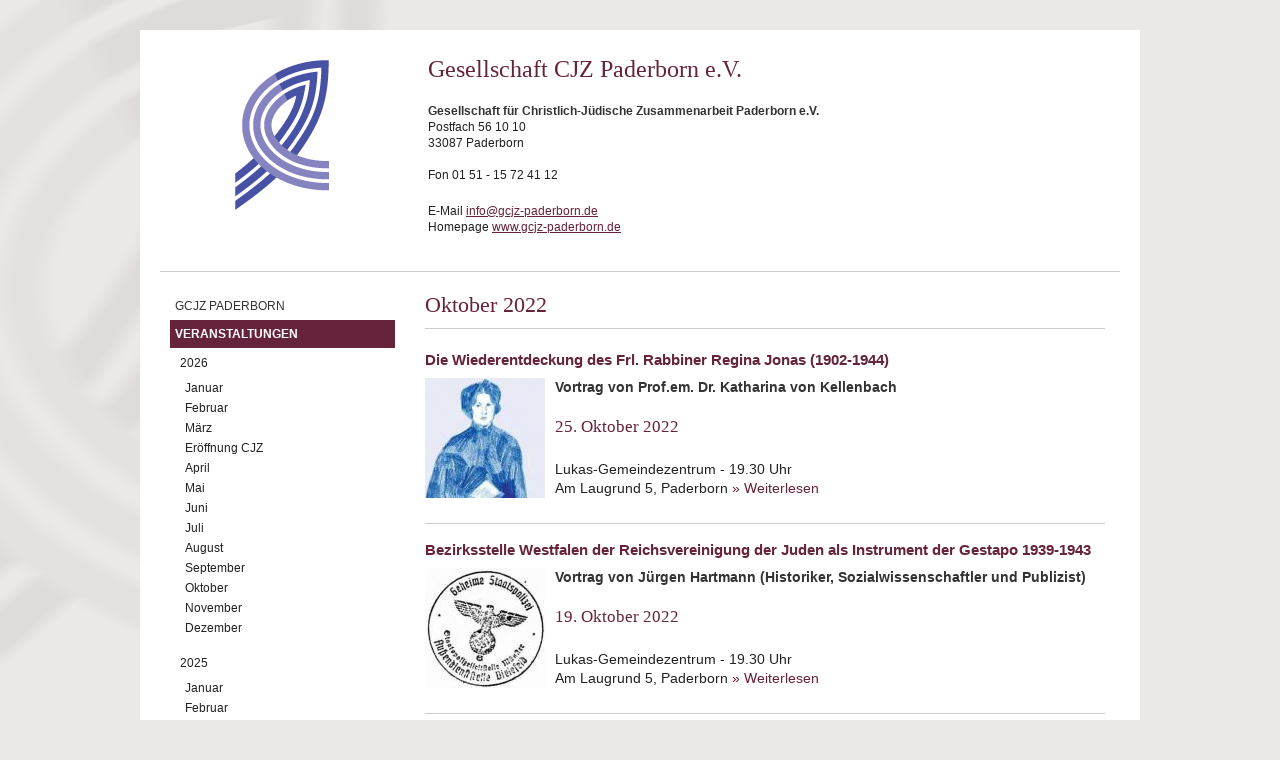

--- FILE ---
content_type: text/html; charset=utf-8
request_url: https://paderborn.deutscher-koordinierungsrat.de/veranstaltungen-oktober-2022
body_size: 3701
content:
<!DOCTYPE html PUBLIC "-//W3C//DTD XHTML+RDFa 1.0//EN"
  "http://www.w3.org/MarkUp/DTD/xhtml-rdfa-1.dtd">
<html xmlns="http://www.w3.org/1999/xhtml" xml:lang="de" version="XHTML+RDFa 1.0" dir="ltr"
  xmlns:content="http://purl.org/rss/1.0/modules/content/"
  xmlns:dc="http://purl.org/dc/terms/"
  xmlns:foaf="http://xmlns.com/foaf/0.1/"
  xmlns:og="http://ogp.me/ns#"
  xmlns:rdfs="http://www.w3.org/2000/01/rdf-schema#"
  xmlns:sioc="http://rdfs.org/sioc/ns#"
  xmlns:sioct="http://rdfs.org/sioc/types#"
  xmlns:skos="http://www.w3.org/2004/02/skos/core#"
  xmlns:xsd="http://www.w3.org/2001/XMLSchema#">

<head profile="http://www.w3.org/1999/xhtml/vocab">
  <meta http-equiv="Content-Type" content="text/html; charset=utf-8" />
<meta name="Generator" content="Drupal 7 (http://drupal.org)" />
<link rel="alternate" type="application/rss+xml" title="RSS - Oktober 2022" href="https://paderborn.deutscher-koordinierungsrat.de/taxonomy/term/363/feed" />
<link rel="canonical" href="/veranstaltungen-oktober-2022" />
<link rel="shortlink" href="/taxonomy/term/363" />
<meta about="/veranstaltungen-oktober-2022" typeof="skos:Concept" property="rdfs:label skos:prefLabel" content="Oktober 2022" />
<link rel="shortcut icon" href="https://paderborn.deutscher-koordinierungsrat.de/misc/favicon.ico" type="image/vnd.microsoft.icon" />
  <title>Oktober 2022 | Gesellschaft CJZ Paderborn</title>
  <link type="text/css" rel="stylesheet" href="https://paderborn.deutscher-koordinierungsrat.de/sites/default/files/css/css_xE-rWrJf-fncB6ztZfd2huxqgxu4WO-qwma6Xer30m4.css" media="all" />
<link type="text/css" rel="stylesheet" href="https://paderborn.deutscher-koordinierungsrat.de/sites/default/files/css/css_5U-EcL3z3yNTZ_h1CVqKG8MDWEJLuy2cLMIIoGNXEgo.css" media="all" />
<link type="text/css" rel="stylesheet" href="https://paderborn.deutscher-koordinierungsrat.de/sites/default/files/css/css_TWMrkL3DlmOsdjLoy2-KTacHZYR_V7PJDF0qAaNms6o.css" media="all" />
<link type="text/css" rel="stylesheet" href="https://paderborn.deutscher-koordinierungsrat.de/sites/default/files/css/css_bx9yMVlBeu4Jt7zaev6YttTp2FWA4V16G5ld5X2tB_8.css" media="all" />
  <script type="text/javascript" src="https://paderborn.deutscher-koordinierungsrat.de/sites/default/files/js/js_yMSKTzBO0KmozyLwajzFOrrt_kto_9mtccAkb0rm7gc.js"></script>
<script type="text/javascript" src="https://paderborn.deutscher-koordinierungsrat.de/sites/default/files/js/js_Rsh-g1kr_PmfKkfgroIZsRDOyz3sfQFWcY2Y1Y9u5jw.js"></script>
<script type="text/javascript" src="https://paderborn.deutscher-koordinierungsrat.de/sites/default/files/js/js_m5UvLHNlCeYv4w5kHJPH721AXBo-g9lylyb4t_UcuUE.js"></script>
<script type="text/javascript">
<!--//--><![CDATA[//><!--
jQuery.extend(Drupal.settings, {"basePath":"\/","pathPrefix":"","ajaxPageState":{"theme":"dkrug","theme_token":"Byr5CMqsWEdoKqck_66X8vVHAuzlCzB6cEhT3-WUqn8","js":{"misc\/jquery.js":1,"misc\/jquery-extend-3.4.0.js":1,"misc\/jquery-html-prefilter-3.5.0-backport.js":1,"misc\/jquery.once.js":1,"misc\/drupal.js":1,"sites\/all\/modules\/media_colorbox\/media_colorbox.js":1,"sites\/all\/modules\/ubercart\/uc_file\/uc_file.js":1,"public:\/\/languages\/de_GQD2nAxxTsPQ6_IvRK-MmKKnkdVXRQCboIC-d78t1yM.js":1,"sites\/all\/libraries\/colorbox\/jquery.colorbox-min.js":1,"sites\/all\/modules\/colorbox\/js\/colorbox.js":1,"sites\/all\/modules\/colorbox\/js\/colorbox_load.js":1,"sites\/all\/modules\/colorbox\/js\/colorbox_inline.js":1},"css":{"modules\/system\/system.base.css":1,"modules\/system\/system.menus.css":1,"modules\/system\/system.messages.css":1,"modules\/system\/system.theme.css":1,"sites\/all\/modules\/simplenews\/simplenews.css":1,"modules\/comment\/comment.css":1,"sites\/all\/modules\/domain_nav\/domain_nav.css":1,"modules\/field\/theme\/field.css":1,"modules\/node\/node.css":1,"modules\/search\/search.css":1,"sites\/all\/modules\/ubercart\/uc_file\/uc_file.css":1,"sites\/all\/modules\/ubercart\/uc_order\/uc_order.css":1,"sites\/all\/modules\/ubercart\/uc_product\/uc_product.css":1,"sites\/all\/modules\/ubercart\/uc_store\/uc_store.css":1,"modules\/user\/user.css":1,"sites\/all\/modules\/views\/css\/views.css":1,"sites\/all\/libraries\/colorbox\/example1\/colorbox.css":1,"sites\/all\/modules\/ctools\/css\/ctools.css":1,"modules\/taxonomy\/taxonomy.css":1,"sites\/all\/themes\/dkrug\/..\/dkr\/css\/base.css":1,"sites\/all\/themes\/dkrug\/css\/skeleton.css":1,"sites\/all\/themes\/dkrug\/..\/dkr\/css\/layout.css":1}},"colorbox":{"opacity":"0.85","current":"{current} of {total}","previous":"\u00ab Prev","next":"Next \u00bb","close":"Close","maxWidth":"98%","maxHeight":"98%","fixed":true,"mobiledetect":true,"mobiledevicewidth":"480px"}});
//--><!]]>
</script>
</head>
<body class="html not-front not-logged-in no-sidebars page-taxonomy page-taxonomy-term page-taxonomy-term- page-taxonomy-term-363 domain-paderborn-deutscher-koordinierungsrat-de" >
  <div id="skip-link">
    <a href="#main-content" class="element-invisible element-focusable">Direkt zum Inhalt</a>
  </div>
    <div class="container-wrap">
  <div class="container">
  
  <div class="sitehead-wrap">
	               <a href="/" title="Startseite" rel="home" id="logo">
              <img src="https://paderborn.deutscher-koordinierungsrat.de/sites/all/themes/dkrug/logo.png" alt="Startseite" />
            </a>
                 
       <div class="sitehead">
             <div class="region region-sitehead">
    <div id="block-nodeblock-243" class="block block-nodeblock">

    <h2>GCJZ Paderborn siteheader</h2>
  
  <div class="content">
    <div id="node-243" class="node node-siteheader clearfix" about="/node/243" typeof="sioc:Item foaf:Document">

  
      <span property="dc:title" content="GCJZ Paderborn siteheader" class="rdf-meta element-hidden"></span>
  
  <div class="content">
    <div class="field field-name-body field-type-text-with-summary field-label-hidden"><div class="field-items"><div class="field-item even" property="content:encoded"><h1>Gesellschaft CJZ Paderborn e.V.</h1><p><strong>Gesellschaft für Christlich-Jüdische Zusammenarbeit Paderborn e.V.</strong><br>Postfach 56 10 10<br>33087 Paderborn<br><br>Fon 01 51 - 15 72 41 12</p><p>E-Mail <a href="mailto:info@gcjz-paderborn.de">info@gcjz-paderborn.de</a><br>Homepage <a href="http://www.gcjz-paderborn.de">www.gcjz-paderborn.de</a><br>&nbsp;</p></div></div></div>  </div>

  
  
</div>
  </div>
</div>
  </div>
                  </div>
  </div>
  
  <div class="five columns">
      <div class="region region-header">
    <div id="block-system-main-menu" class="block block-system block-menu">

    
  <div class="content">
    <ul class="menu"><li class="first collapsed"><a href="/gcjz-paderborn">GCJZ Paderborn</a></li>
<li class="last expanded active-trail"><a href="/veranstaltungen" title="" class="active-trail">Veranstaltungen</a><ul class="menu"><li class="first expanded"><a href="/veranstaltungen-2026" title="">2026</a><ul class="menu"><li class="first leaf"><a href="/veranstaltungen-januar-2026" title="">Januar</a></li>
<li class="leaf"><a href="/veranstaltungen-februar-2026" title="">Februar</a></li>
<li class="leaf"><a href="/veranstaltungen-maerz-2026" title="">März</a></li>
<li class="leaf"><a href="/veranstaltungen-cjz-eroeffnung-2026" title="">Eröffnung CJZ</a></li>
<li class="leaf"><a href="/veranstaltungen-april-2026" title="">April</a></li>
<li class="leaf"><a href="/veranstaltungen-mai-2026" title="">Mai</a></li>
<li class="leaf"><a href="/veranstaltungen-juni-2026" title="">Juni</a></li>
<li class="leaf"><a href="/veranstaltungen-juli-2026" title="">Juli</a></li>
<li class="leaf"><a href="/veranstaltungen-august-2026" title="">August</a></li>
<li class="leaf"><a href="/veranstaltungen-september-2026" title="">September</a></li>
<li class="leaf"><a href="/veranstaltungen-oktober-2026" title="">Oktober</a></li>
<li class="leaf"><a href="/veranstaltungen-november-2026" title="">November</a></li>
<li class="last leaf"><a href="/veranstaltungen-dezember-2026" title="">Dezember</a></li>
</ul></li>
<li class="expanded"><a href="/veranstaltungen-2025" title="">2025</a><ul class="menu"><li class="first leaf"><a href="/veranstaltungen-januar-2025" title="">Januar</a></li>
<li class="leaf"><a href="/veranstaltungen-februar-2025" title="">Februar</a></li>
<li class="leaf"><a href="/veranstaltungen-maerz-2025" title="">März</a></li>
<li class="leaf"><a href="/veranstaltungen-eroeffnung-cjz-2025" title="">Eröffnung CJZ</a></li>
<li class="leaf"><a href="/veranstaltungen-april-2025" title="">April</a></li>
<li class="leaf"><a href="/veranstaltungen-mai-2025" title="">Mai</a></li>
<li class="leaf"><a href="/veranstaltungen-juni-2025" title="">Juni</a></li>
<li class="leaf"><a href="/veranstaltungen-juli-2025" title="">Juli</a></li>
<li class="leaf"><a href="/veranstaltungen-august-2025" title="">August</a></li>
<li class="leaf"><a href="/veranstaltungen-september-2025" title="">September</a></li>
<li class="leaf"><a href="/veranstaltungen-oktober-2025" title="">Oktober</a></li>
<li class="leaf"><a href="/veranstaltungen-november-2025" title="">November</a></li>
<li class="last leaf"><a href="/veranstaltungen-dezember-2025" title="">Dezember</a></li>
</ul></li>
<li class="collapsed"><a href="/veranstaltungen-2024" title="">2024</a></li>
<li class="collapsed"><a href="/veranstaltungen-2023" title="">2023</a></li>
<li class="expanded active-trail"><a href="/veranstaltungen-2022" title="" class="active-trail">2022</a><ul class="menu"><li class="first leaf"><a href="/veranstaltungen-januar-2022" title="">Januar</a></li>
<li class="leaf"><a href="/veranstaltungen-februar-2022" title="">Februar</a></li>
<li class="leaf"><a href="/veranstaltungen-maerz-2022" title="">März</a></li>
<li class="leaf"><a href="/veranstaltungen-wdb-2022" title="">WdB 2022</a></li>
<li class="leaf"><a href="/veranstaltungen-april-2022" title="">April</a></li>
<li class="leaf"><a href="/veranstaltungen-mai-2022" title="">Mai</a></li>
<li class="leaf"><a href="/veranstaltungen-juni-2022" title="">Juni</a></li>
<li class="leaf"><a href="/veranstaltungen-juli-2022" title="">Juli</a></li>
<li class="leaf"><a href="/veranstaltungen-august-2022" title="">August</a></li>
<li class="leaf"><a href="/veranstaltungen-september-2022" title="">September</a></li>
<li class="leaf active-trail"><a href="/veranstaltungen-oktober-2022" title="" class="active-trail active">Oktober</a></li>
<li class="leaf"><a href="/veranstaltungen-november-2022" title="">November</a></li>
<li class="last leaf"><a href="/veranstaltungen-dezember-2022" title="">Dezember</a></li>
</ul></li>
<li class="collapsed"><a href="/veranstaltungen-2021" title="">2021</a></li>
<li class="collapsed"><a href="/veranstaltungen-2020" title="">2020</a></li>
<li class="collapsed"><a href="/veranstaltungen-2019" title="">2019</a></li>
<li class="collapsed"><a href="/veranstaltungen-2018" title="">2018</a></li>
<li class="last collapsed"><a href="/veranstaltungen-2017" title="">2017</a></li>
</ul></li>
</ul>  </div>
</div>
  </div>

        
    </div> <!-- /# five columns -->
    
    <div class="eleven columns omega">
    
    <div id="main-wrapper"><div id="main" class="clearfix">

      <div id="content" class="column"><div class="section">
                <a id="main-content"></a>
                <h1 class="title dkrug" id="page-title">Oktober 2022</h1>                <div class="tabs"></div>                          <div class="region region-content">
    <div id="block-system-main" class="block block-system">

    
  <div class="content">
    <div class="term-listing-heading"><div id="taxonomy-term-363" class="taxonomy-term vocabulary-kategorien">

  
  <div class="content">
      </div>

</div>
</div><div id="node-13199" class="node node-article node-teaser clearfix" about="/gcjz-paderborn-Regina-Jonas-2022" typeof="sioc:Item foaf:Document">

  
        <h2><a href="/gcjz-paderborn-Regina-Jonas-2022">Die Wiederentdeckung des Frl. Rabbiner Regina Jonas (1902-1944)</a></h2>
    <span property="dc:title" content="Die Wiederentdeckung des Frl. Rabbiner Regina Jonas (1902-1944)" class="rdf-meta element-hidden"></span>
      <div class="submitted">
      <span property="dc:date dc:created" content="2022-10-25T00:00:00+02:00" datatype="xsd:dateTime" rel="sioc:has_creator">Gespeichert von <span class="username" xml:lang="" about="/user/25" typeof="sioc:UserAccount" property="foaf:name" datatype="">Christoph</span> am/um Di, 10/25/2022 - 00:00</span>    </div>
  
  <div class="content">
    <div class="field field-name-body field-type-text-with-summary field-label-hidden"><div class="field-items"><div class="field-item even" property="content:encoded"><p><strong><img alt="" src="/sites/default/files/bilder/Paderborn/medium_reginajonas_cut.jpg" style="width: 120px; height: 120px; float: left;">Vortrag von Prof.em. Dr. Katharina von Kellenbach</strong></p><h4>25. Oktober 2022</h4><p><br>Lukas-Gemeindezentrum - 19.30 Uhr<br>Am Laugrund 5, Paderborn <span class="read-more"><a href="/gcjz-paderborn-Regina-Jonas-2022" title="" rel="nofollow">&raquo; Weiterlesen<span class="element-invisible"> about Die Wiederentdeckung des Frl. Rabbiner Regina Jonas (1902-1944)</span></a></span></p></div></div></div>  </div>

  
  
</div>
<div id="node-13197" class="node node-article node-teaser clearfix" about="/gcjz-paderborn-Reichsvereinigung-der-Juden-und-Gestapo-2022" typeof="sioc:Item foaf:Document">

  
        <h2><a href="/gcjz-paderborn-Reichsvereinigung-der-Juden-und-Gestapo-2022">Bezirksstelle Westfalen der Reichsvereinigung der Juden als Instrument der Gestapo 1939-1943</a></h2>
    <span property="dc:title" content="Bezirksstelle Westfalen der Reichsvereinigung der Juden als Instrument der Gestapo 1939-1943" class="rdf-meta element-hidden"></span>
      <div class="submitted">
      <span property="dc:date dc:created" content="2022-10-19T00:00:00+02:00" datatype="xsd:dateTime" rel="sioc:has_creator">Gespeichert von <span class="username" xml:lang="" about="/user/25" typeof="sioc:UserAccount" property="foaf:name" datatype="">Christoph</span> am/um Mi, 10/19/2022 - 00:00</span>    </div>
  
  <div class="content">
    <div class="field field-name-body field-type-text-with-summary field-label-hidden"><div class="field-items"><div class="field-item even" property="content:encoded"><p><strong><img alt="" src="/sites/default/files/bilder/Paderborn/medium_gestapostempel.jpg" style="width: 120px; height: 120px; float: left;">Vortrag von Jürgen Hartmann (Historiker, Sozialwissenschaftler und Publizist)</strong></p><h4>19. Oktober 2022</h4><p><br>Lukas-Gemeindezentrum - 19.30 Uhr<br>Am Laugrund 5, Paderborn <span class="read-more"><a href="/gcjz-paderborn-Reichsvereinigung-der-Juden-und-Gestapo-2022" title="" rel="nofollow">&raquo; Weiterlesen<span class="element-invisible"> about Bezirksstelle Westfalen der Reichsvereinigung der Juden als Instrument der Gestapo 1939-1943</span></a></span></p></div></div></div>  </div>

  
  
</div>
  </div>
</div>
  </div>
        <a href="/taxonomy/term/363/feed" class="feed-icon" title="Subscribe to RSS - Oktober 2022"><img typeof="foaf:Image" src="https://paderborn.deutscher-koordinierungsrat.de/misc/feed.png" width="16" height="16" alt="Subscribe to RSS - Oktober 2022" /></a>      </div></div> <!-- /.section, /#content -->

      
      
    </div></div> <!-- /#main, /#main-wrapper -->

    <div id="footer"><div class="section">
          </div></div> <!-- /.section, /#footer -->

 </div> <!-- /# eleven columns -->
 
 </div> <!-- /#container -->
</div> <!-- /#container-wrap -->
  </body>
</html>
